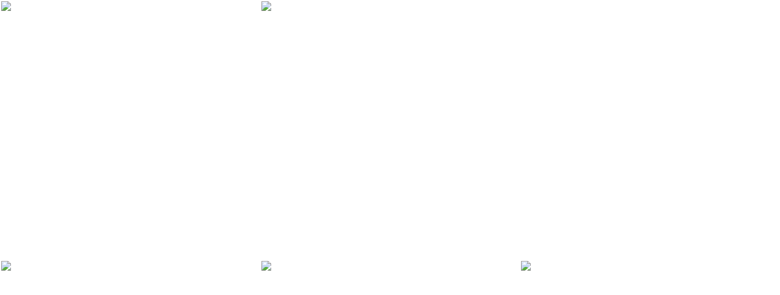

--- FILE ---
content_type: text/html
request_url: https://cdn.lightwidget.com/widgets/aebb0eb6f1515477a1f601cfab09183a.html
body_size: 9483
content:
<!doctype html><html lang="en"><head><meta charset="utf-8"><meta name="viewport" content="width=device-width,initial-scale=1"><title>LightWidget - Responsive Widget for Instagram</title><link rel="canonical" href="https://cdn.lightwidget.com/widgets/aebb0eb6f1515477a1f601cfab09183a.html"><style data-style="lightwidget">.lightwidget,.lightwidget *{-webkit-text-size-adjust:100%;-ms-text-size-adjust:100%;text-size-adjust:100%;border:0;box-sizing:border-box;line-height:1.5;margin:0;padding:0;vertical-align:baseline}.lightwidget{font-size:var(--lightwidget-font-size)}.lightwidget__tile{list-style:none;padding:var(--lightwidget-padding)}.lightwidget__tile--hidden{display:none}.lightwidget__image-wrapper{display:block;font-size:0;line-height:0}.lightwidget__link{background-color:transparent;cursor:pointer;display:block;position:relative;text-decoration:none}.lightwidget__caption,.lightwidget__reactions{color:var(--lightwidget-text-color);line-height:1.5;overflow:hidden;padding:.1rem}.lightwidget__caption{display:var(--lightwidget-caption)}.lightwidget__reactions{display:none}.lightwidget__image{border:0;height:auto;max-width:100%;width:100%}.lightwidget__posts{display:-webkit-flex;display:flex}.lightwidget__image-wrapper--video{position:relative}.lightwidget__image-wrapper--video:before{background:url("data:image/svg+xml;charset=utf-8,%3Csvg xmlns='http://www.w3.org/2000/svg' viewBox='0 0 263.4 263.4'%3E%3Cpath d='m238 116-68-40-55-32L44 4C29-5 14 2 14 20v224c0 17 15 24 30 16l69-40 56-32 69-40c15-9 15-24 0-32z' fill='%23fff'/%3E%3C/svg%3E") no-repeat 50% 50% /25% auto;content:"";display:block;height:100%;left:0;opacity:.9;position:absolute;top:0;width:100%;z-index:1}.lightwidget__focus{position:relative}.lightwidget__focus:focus{outline:none}.lightwidget__focus:after{box-shadow:inset 0 0 0 .4vw var(--lightwidget-focus-color);content:"";display:none;height:100%;left:0;position:absolute;top:0;width:100%}.lightwidget__focus:focus:after{display:block}.lightwidget__focus:focus:not(:focus-visible):after{display:none}.lightwidget__focus:focus-visible:after{display:block}:root{--lightwidget-font-size:1rem;--lightwidget-padding:2px;--lightwidget-caption:none;--lightwidget-columns:3;--lightwidget-hover-bg-color:rgba(0,0,0,.5);--lightwidget-hover-color:#ffffff;--lightwidget-focus-color:#ffab00;--lightwidget-text-color:#333333}html{line-height:1}body{margin:0}.lightwidget{font-family:-apple-system,system-ui,BlinkMacSystemFont,Arial,Helvetica,Verdana,sans-serif}.lightwidget__posts--grid{-webkit-flex-wrap:wrap;flex-wrap:wrap}.lightwidget__posts--grid .lightwidget__tile{-webkit-flex-basis:calc(100%/var(--lightwidget-columns));flex-basis:calc(100%/var(--lightwidget-columns));max-width:calc(100%/var(--lightwidget-columns))}.lightwidget__posts--hover-caption-slide-up .lightwidget__photo{overflow:hidden;position:relative}.lightwidget__posts--hover-caption-slide-up .lightwidget__caption{background-color:var(--lightwidget-hover-bg-color);bottom:0;color:var(--lightwidget-hover-color);display:block;overflow:hidden;padding:2px 5px;position:absolute;text-overflow:ellipsis;-webkit-transform:translate3d(0,100%,0);transform:translate3d(0,100%,0);transition:-webkit-transform .4s;transition:transform .4s;transition:transform .4s,-webkit-transform .4s;white-space:nowrap;width:100%}.lightwidget__posts--hover-caption-slide-up .lightwidget-hover .lightwidget__caption,.lightwidget__posts--hover-caption-slide-up .lightwidget__link:hover .lightwidget__caption{-webkit-transform:translateZ(0);transform:translateZ(0)}.lightwidget__posts--image-format-square .lightwidget__image-wrapper{aspect-ratio:1;max-width:100%}.lightwidget__posts--image-format-square .lightwidget__image{height:100%;-o-object-fit:cover;object-fit:cover}@supports not (aspect-ratio:auto){.lightwidget__posts--image-format-square .lightwidget__image-wrapper{position:relative;width:100%}.lightwidget__posts--image-format-square .lightwidget__image-wrapper:after{content:"";display:block;padding-bottom:100%}.lightwidget__posts--image-format-square .lightwidget__image{position:absolute}}</style></head><body><div class="lightwidget" data-id="aebb0eb6f1515477a1f601cfab09183a"><ul class="lightwidget__posts lightwidget__posts--grid lightwidget__posts--hover-caption-slide-up lightwidget__posts--image-format-square"><li class="lightwidget__tile"><a class="lightwidget__link lightwidget__focus" href="https://www.instagram.com/p/CixVYBBtXNJ/" target="_blank" rel="noopener" data-clid="17845386407844076"><figure class="lightwidget__photo"><picture class="lightwidget__image-wrapper lightwidget__image-wrapper--image"><img src="https://scontent-fra3-1.cdninstagram.com/v/t51.2885-15/307989848_654777205986858_209467972087446105_n.jpg?_nc_cat=101&ccb=1-7&_nc_sid=8ae9d6&_nc_ohc=emHkCFh_dRoAX8B7QkV&_nc_ht=scontent-fra3-1.cdninstagram.com&edm=AM6HXa8EAAAA&oh=00_AfAfXSKI2_5uHh_RvTOCgcT4Js621Gx6pYp-FqCoOOffGw&oe=640ACEB9" width="1080" height="1080" alt="Tästä yhdelle onnekkaalle MITFR T-paita: Lähetä kuva Tavastian 27.9.2022 tapahtuman lipustasi..." class="lightwidget__image" sizes="33vw"></picture><div class="lightwidget__reactions"><span class="lightwidget__likes">13</span><span class="lightwidget__comments">0</span></div><figcaption class="lightwidget__caption">Tästä yhdelle onnekkaalle MITFR T-paita: Lähetä kuva Tavastian 27.9.2022 tapahtuman lipustasi...</figcaption></figure></a></li><li class="lightwidget__tile"><a class="lightwidget__link lightwidget__focus" href="https://www.instagram.com/p/CiImq1qK6cd/" target="_blank" rel="noopener" data-clid="17935556294461065"><figure class="lightwidget__photo"><picture class="lightwidget__image-wrapper lightwidget__image-wrapper--image"><img src="https://scontent-fra3-1.cdninstagram.com/v/t51.29350-15/304909394_757117788706434_5094487849572705794_n.webp?stp=dst-jpg&_nc_cat=104&ccb=1-7&_nc_sid=8ae9d6&_nc_ohc=NeRWU6nVXi4AX9EtGMq&_nc_ht=scontent-fra3-1.cdninstagram.com&edm=AM6HXa8EAAAA&oh=00_AfDuCW3kBDGCS0uRHWk4aQR8Uc3pG5sul9X24kTn5D7zKw&oe=640B1743" width="1080" height="1080" alt="Syyskuun 27. päivänä vuonna 1986 menehtyi traagisesti Metallica-yhtyeen nuori ja lahjakas basisti..." class="lightwidget__image" sizes="33vw"></picture><div class="lightwidget__reactions"><span class="lightwidget__likes">28</span><span class="lightwidget__comments">0</span></div><figcaption class="lightwidget__caption">Syyskuun 27. päivänä vuonna 1986 menehtyi traagisesti Metallica-yhtyeen nuori ja lahjakas basisti...</figcaption></figure></a></li><li class="lightwidget__tile"><a class="lightwidget__link lightwidget__focus" href="https://www.instagram.com/p/CegXDxIqtX0/" target="_blank" rel="noopener" data-clid="18017505592395126"><figure class="lightwidget__photo"><picture class="lightwidget__image-wrapper lightwidget__image-wrapper--image"><img src="https://scontent-frt3-2.cdninstagram.com/v/t51.29350-15/286243122_986325368693388_3763943051954805568_n.webp?stp=dst-jpg&_nc_cat=108&ccb=1-7&_nc_sid=8ae9d6&_nc_ohc=dSLYIAOMX2oAX8Fi5bj&_nc_ht=scontent-frt3-2.cdninstagram.com&edm=AM6HXa8EAAAA&oh=00_AfB2ZP7bkWSa3X7dJhVdbYnnal3VAEqqpPimx0hlE6uouQ&oe=640AD25F" width="1080" height="1080" alt="" class="lightwidget__image" sizes="33vw"></picture><div class="lightwidget__reactions"><span class="lightwidget__likes">71</span><span class="lightwidget__comments">1</span></div><figcaption class="lightwidget__caption"></figcaption></figure></a></li><li class="lightwidget__tile"><a class="lightwidget__link lightwidget__focus" href="https://www.instagram.com/p/CdEEsgLKBgt/" target="_blank" rel="noopener" data-clid="17908098125446547"><figure class="lightwidget__photo"><picture class="lightwidget__image-wrapper lightwidget__image-wrapper--image"><img src="https://scontent-fra5-2.cdninstagram.com/v/t51.29350-15/279617384_669155437522422_3298975298696922927_n.webp?stp=dst-jpg&_nc_cat=107&ccb=1-7&_nc_sid=8ae9d6&_nc_ohc=OgJvniREPoUAX_bvlHs&_nc_ht=scontent-fra5-2.cdninstagram.com&edm=AM6HXa8EAAAA&oh=00_AfAYXxzQnN_3bkb7CQpNY26auMwjUHkzee5B8B68jdVFZg&oe=640B788D" width="1080" height="1080" alt="Osallistu The Finnish Metallica Local Chapterin kanssa Metallican AWMH-järjestön keräykseen World..." class="lightwidget__image" sizes="33vw"></picture><div class="lightwidget__reactions"><span class="lightwidget__likes">30</span><span class="lightwidget__comments">1</span></div><figcaption class="lightwidget__caption">Osallistu The Finnish Metallica Local Chapterin kanssa Metallican AWMH-järjestön keräykseen World...</figcaption></figure></a></li><li class="lightwidget__tile"><a class="lightwidget__link lightwidget__focus" href="https://www.instagram.com/p/CXns88HgYuN/" target="_blank" rel="noopener" data-clid="18215441386099487"><figure class="lightwidget__photo"><picture class="lightwidget__image-wrapper lightwidget__image-wrapper--image"><img src="https://scontent-fra5-2.cdninstagram.com/v/t51.29350-15/268178050_304810608221833_8933389124195650916_n.jpg?_nc_cat=107&ccb=1-7&_nc_sid=8ae9d6&_nc_ohc=oBnE-U70gOsAX8bujwX&_nc_ht=scontent-fra5-2.cdninstagram.com&edm=AM6HXa8EAAAA&oh=00_AfCx_VW4xxBR4sMM-2WUAtHeogJ8jRUWz0t161xBG8nEvw&oe=640BF9E2" width="1080" height="1080" alt="Hyvää joulua ja onnellista uutta vuotta 2022! 📷 Mark Leialoha, 1995" class="lightwidget__image" sizes="33vw"></picture><div class="lightwidget__reactions"><span class="lightwidget__likes">36</span><span class="lightwidget__comments">0</span></div><figcaption class="lightwidget__caption">Hyvää joulua ja onnellista uutta vuotta 2022! 📷 Mark Leialoha, 1995</figcaption></figure></a></li><li class="lightwidget__tile"><a class="lightwidget__link lightwidget__focus" href="https://www.instagram.com/reel/CXOJnqvA_ME/" target="_blank" rel="noopener" data-clid="18269582566036468"><figure class="lightwidget__photo" data-video-url="https://video-fra5-2.cdninstagram.com/v/t50.33967-16/10000000_1221712175019656_7831328460187164359_n.mp4?_nc_cat=106&vs=1251029752060107_326606711&_nc_vs=[base64]&ccb=1-7&_nc_sid=59939d&efg=eyJ2ZW5jb2RlX3RhZyI6InZ0c192b2RfdXJsZ2VuLjcyMC5jbGlwcyJ9&_nc_ohc=tjhkKag8yzUAX-mlVhk&_nc_ht=video-fra5-2.cdninstagram.com&edm=AM6HXa8EAAAA&oh=00_AfCjx5fVtMS49hEcmCVovyYt3LTTomoCDtf4l8QY75mNYg&oe=64069426&_nc_rid=7499e99a31"><picture class="lightwidget__image-wrapper lightwidget__image-wrapper--video"><img src="https://scontent-fra3-1.cdninstagram.com/v/t51.29350-15/265256587_123353803485755_5938183405384761519_n.jpg?_nc_cat=105&ccb=1-7&_nc_sid=8ae9d6&_nc_ohc=lhIWyYEup1IAX_RspDC&_nc_ht=scontent-fra3-1.cdninstagram.com&edm=AM6HXa8EAAAA&oh=00_AfDrvjC8aQpOiTaVtltey6AGxShDkYV3Ewn08c2Pdnzyhw&oe=640B3D17" width="1080" height="1080" alt="Metallica honors people behind The Metclub, like @photosbyjeffyeager @steffyspurs @toby_stapleton..." class="lightwidget__image" sizes="33vw"></picture><div class="lightwidget__reactions"><span class="lightwidget__likes">15</span><span class="lightwidget__comments">1</span></div><figcaption class="lightwidget__caption">Metallica honors people behind The Metclub, like @photosbyjeffyeager @steffyspurs @toby_stapleton...</figcaption></figure></a></li><li class="lightwidget__tile"><a class="lightwidget__link lightwidget__focus" href="https://www.instagram.com/tv/CXImbqFAPGV/" target="_blank" rel="noopener" data-clid="17910383054252013"><figure class="lightwidget__photo" data-video-url="https://video-fra3-1.cdninstagram.com/v/t50.16885-16/264158220_506564653732458_1742226337061689930_n.mp4?_nc_cat=105&vs=18197541019131409_2627609225&_nc_vs=[base64]%3D%3D&ccb=1-7&_nc_sid=59939d&efg=eyJ2ZW5jb2RlX3RhZyI6InZ0c192b2RfdXJsZ2VuLjcyMC5pZ3R2In0%3D&_nc_ohc=rVDxzQO-pQQAX9fmziT&_nc_ht=video-fra3-1.cdninstagram.com&edm=AM6HXa8EAAAA&oh=00_AfBBMcaiNYC09K0dlBxhGXapXqJ-mdwNNvqODns9RskeNQ&oe=64068B11&_nc_rid=8719a74b70"><picture class="lightwidget__image-wrapper lightwidget__image-wrapper--video"><img src="https://scontent-frt3-2.cdninstagram.com/v/t51.29350-15/263760135_438067497694948_7255018910496292019_n.jpg?_nc_cat=100&ccb=1-7&_nc_sid=8ae9d6&_nc_ohc=4IqidmfjvHwAX-Qwtcn&_nc_ht=scontent-frt3-2.cdninstagram.com&edm=AM6HXa8EAAAA&oh=00_AfDgCzSmmFyM9m7lE0N6BRtF4bn4oZ1X6XaaKscb-VWh0w&oe=640BBB59" width="1080" height="1080" alt="🇫🇮Metallista itsenäisyyspäivää kaikille🇫🇮 #itsenäisyyspäivä #suomi #finland" class="lightwidget__image" sizes="33vw"></picture><div class="lightwidget__reactions"><span class="lightwidget__likes">26</span><span class="lightwidget__comments">0</span></div><figcaption class="lightwidget__caption">🇫🇮Metallista itsenäisyyspäivää kaikille🇫🇮 #itsenäisyyspäivä #suomi #finland</figcaption></figure></a></li><li class="lightwidget__tile"><a class="lightwidget__link lightwidget__focus" href="https://www.instagram.com/p/CXEOVJ8qtRA/" target="_blank" rel="noopener" data-clid="17944135489654472"><figure class="lightwidget__photo"><picture class="lightwidget__image-wrapper lightwidget__image-wrapper--image"><img src="https://scontent-frt3-2.cdninstagram.com/v/t51.29350-15/264095489_1237342113426343_7541603226327163636_n.jpg?_nc_cat=108&ccb=1-7&_nc_sid=8ae9d6&_nc_ohc=F4dGSWFekAMAX8RWi55&_nc_ht=scontent-frt3-2.cdninstagram.com&edm=AM6HXa8EAAAA&oh=00_AfAMOOwa3hUcSWYHwD0_Ks8kKqXCO-RZUBbkko4MLlgMGg&oe=640A0EC1" width="1080" height="1080" alt="Klikkaa ja osallistu tapahtumaan! Kaikkien osallistuneiden kesken arvotaan 10.12.2021 paikan..." class="lightwidget__image" sizes="33vw"></picture><div class="lightwidget__reactions"><span class="lightwidget__likes">29</span><span class="lightwidget__comments">1</span></div><figcaption class="lightwidget__caption">Klikkaa ja osallistu tapahtumaan! Kaikkien osallistuneiden kesken arvotaan 10.12.2021 paikan päällä...</figcaption></figure></a></li><li class="lightwidget__tile"><a class="lightwidget__link lightwidget__focus" href="https://www.instagram.com/reel/CWZ8YQHqLwm/" target="_blank" rel="noopener" data-clid="17932340014838473"><figure class="lightwidget__photo" data-video-url="https://video-fra3-1.cdninstagram.com/v/t50.33967-16/258598897_427269918771224_3281056611640244019_n.mp4?_nc_cat=101&vs=387978776417254_3519991076&_nc_vs=HBksFQAYJEdQSG5hUThZU0x1SG1ZUUJBRE4zdzhDYXA0Z3RicV9FQUFBRhUAAsgBABUAGCRHSUVUVmc4MTRlS3dFZU1KQUtySWJkNFRTV3gzYnFfRUFBQUYVAgLIAQAoABgAGwGIB3VzZV9vaWwBMRUAACaIltjd%2BvDMPxUCKAJDMywXQE36HKwIMScYEmRhc2hfYmFzZWxpbmVfMV92MREAdQAA&ccb=1-7&_nc_sid=59939d&efg=eyJ2ZW5jb2RlX3RhZyI6InZ0c192b2RfdXJsZ2VuLjcyMC5jbGlwcyJ9&_nc_ohc=UP63byQQ9zkAX-mScFI&_nc_ht=video-fra3-1.cdninstagram.com&edm=AM6HXa8EAAAA&oh=00_AfAF8PbLEizUeDtLP1ZAvi546PCKGr86cHSOKXLY1hN0gA&oe=6406B473&_nc_rid=56452e7fc7"><picture class="lightwidget__image-wrapper lightwidget__image-wrapper--video"><img src="https://scontent-frt3-2.cdninstagram.com/v/t51.29350-15/258252441_644367646722417_4025096398317634950_n.jpg?_nc_cat=111&ccb=1-7&_nc_sid=8ae9d6&_nc_ohc=HhAVGGBP-R4AX-nQVYH&_nc_ht=scontent-frt3-2.cdninstagram.com&edm=AM6HXa8EAAAA&oh=00_AfC0X9SN-bQzDrI4woh5SA1S6l9KuWxO2CzrbM0v-bY2bg&oe=640AD2E6" width="1080" height="1080" alt="Hardwired... To Self-Destruct on viisivuotias! Löysitkö levyltä helposti selkeän suosikin, joka..." class="lightwidget__image" sizes="33vw"></picture><div class="lightwidget__reactions"><span class="lightwidget__likes">34</span><span class="lightwidget__comments">1</span></div><figcaption class="lightwidget__caption">Hardwired... To Self-Destruct on viisivuotias! Löysitkö levyltä helposti selkeän suosikin, joka on...</figcaption></figure></a></li><li class="lightwidget__tile"><a class="lightwidget__link lightwidget__focus" href="https://www.instagram.com/p/CWWOvFPM7KY/" target="_blank" rel="noopener" data-clid="17918632207945852"><figure class="lightwidget__photo"><picture class="lightwidget__image-wrapper lightwidget__image-wrapper--image"><img src="https://scontent-frt3-2.cdninstagram.com/v/t51.29350-15/257826062_202127761981748_2183278664320959357_n.jpg?_nc_cat=108&ccb=1-7&_nc_sid=8ae9d6&_nc_ohc=R1u7UQj8KC0AX_H4VAU&_nc_ht=scontent-frt3-2.cdninstagram.com&edm=AM6HXa8EAAAA&oh=00_AfCkMOHAzJEe9pxkelnaz_czplBesVU4aF1-stMKlLw1CA&oe=640BCD85" width="1080" height="1080" alt="metallicablackbox.com #metallicablackbox" class="lightwidget__image" sizes="33vw"></picture><div class="lightwidget__reactions"><span class="lightwidget__likes">66</span><span class="lightwidget__comments">1</span></div><figcaption class="lightwidget__caption">metallicablackbox.com #metallicablackbox</figcaption></figure></a></li><li class="lightwidget__tile"><a class="lightwidget__link lightwidget__focus" href="https://www.instagram.com/p/CWVJBjVADFA/" target="_blank" rel="noopener" data-clid="17846073851679108"><figure class="lightwidget__photo"><picture class="lightwidget__image-wrapper lightwidget__image-wrapper--image"><img src="https://scontent-fra3-1.cdninstagram.com/v/t51.29350-15/257297545_644791970017040_8557917610127392670_n.jpg?_nc_cat=104&ccb=1-7&_nc_sid=8ae9d6&_nc_ohc=DTygXgvLoL0AX8sCDQ_&_nc_ht=scontent-fra3-1.cdninstagram.com&edm=AM6HXa8EAAAA&oh=00_AfD5heealICtPHouTtop_pIdalIrV9jNxn09EOStGDCCbA&oe=640BCBB4" width="1080" height="1080" alt="The Finnish Metallica Chapter on osallistunut #Joulupata keräykseen vuosina 2007-2011 sijoittuen..." class="lightwidget__image" sizes="33vw"></picture><div class="lightwidget__reactions"><span class="lightwidget__likes">11</span><span class="lightwidget__comments">0</span></div><figcaption class="lightwidget__caption">The Finnish Metallica Chapter on osallistunut #Joulupata keräykseen vuosina 2007-2011 sijoittuen...</figcaption></figure></a></li><li class="lightwidget__tile"><a class="lightwidget__link lightwidget__focus" href="https://www.instagram.com/p/CWLRINSKyUA/" target="_blank" rel="noopener" data-clid="18259617994040752"><figure class="lightwidget__photo"><picture class="lightwidget__image-wrapper lightwidget__image-wrapper--image"><img src="https://scontent-fra3-1.cdninstagram.com/v/t51.29350-15/248402543_4514259955336270_1120909473262534417_n.jpg?_nc_cat=102&ccb=1-7&_nc_sid=8ae9d6&_nc_ohc=7vS-m_byOrgAX8PKgwA&_nc_ht=scontent-fra3-1.cdninstagram.com&edm=AM6HXa8EAAAA&oh=00_AfDj5ndx9D3e7ABFzd7LHODj5KLVE3R4FBRaMAEU2yQTfA&oe=640BCC83" width="1080" height="1080" alt="Hyvää viikonloppua kaikille - Have a great weekend everyone 🤘" class="lightwidget__image" sizes="33vw"></picture><div class="lightwidget__reactions"><span class="lightwidget__likes">31</span><span class="lightwidget__comments">0</span></div><figcaption class="lightwidget__caption">Hyvää viikonloppua kaikille - Have a great weekend everyone 🤘</figcaption></figure></a></li><li class="lightwidget__tile"><a class="lightwidget__link lightwidget__focus" href="https://www.instagram.com/tv/CWFoNZ6jyvl/" target="_blank" rel="noopener" data-clid="17912334065162593"><figure class="lightwidget__photo" data-video-url="https://video-fra3-1.cdninstagram.com/v/t50.16885-16/255189185_607480944033027_7138509729390564714_n.mp4?_nc_cat=105&vs=18014255776350625_210128340&_nc_vs=HBksFQAYJEdNSGdOUThEZmVBdGdDZ0NBR3FWLWdYSEZCRmpidlZCQUFBRhUAAsgBABUAGCRHS0d3TGdfbTZsQWtKUm9DQUtpZXc1cEhhT2MwYnZWQkFBQUYVAgLIAQAoABgAGwGIB3VzZV9vaWwBMRUAACbg6PKZ5%2FrKPxUCKAJDMywXQDqiDEm6XjUYEmRhc2hfYmFzZWxpbmVfMV92MREAdewHAA%3D%3D&ccb=1-7&_nc_sid=59939d&efg=eyJ2ZW5jb2RlX3RhZyI6InZ0c192b2RfdXJsZ2VuLjEyODAuaWd0diJ9&_nc_ohc=AGwMscZY0lsAX-uce-K&_nc_ht=video-fra3-1.cdninstagram.com&edm=AM6HXa8EAAAA&oh=00_AfBpwsrGnDGB2CzDlLG_WEJTSQ5tsxTUHN1R1AoGykn_sA&oe=6406A591&_nc_rid=9136d57309"><picture class="lightwidget__image-wrapper lightwidget__image-wrapper--video"><img src="https://scontent-fra3-1.cdninstagram.com/v/t51.29350-15/255447637_175776904761865_8032034633629073036_n.jpg?_nc_cat=105&ccb=1-7&_nc_sid=8ae9d6&_nc_ohc=CcC5wK_nhT0AX8IwgeS&_nc_oc=AQk9veYx2LiV-Je_VWCmZZfVmMZFQ6FL6ayA3v8ob7Lt8YUxmoA4iDDn5c8RFZ8_Bl3y-hkHg3a8UHHdl93g9Lj1&_nc_ht=scontent-fra3-1.cdninstagram.com&edm=AM6HXa8EAAAA&oh=00_AfAf1DOOLNMhd-8kECt6tjlq4shVB2Vj41VWdcdch1Akdw&oe=640BB00C" width="1080" height="1080" alt="🤘40 Years of Metallica🤘 #plasticaplaysmetallica #metallica #40yearsofmetallica" class="lightwidget__image" sizes="33vw"></picture><div class="lightwidget__reactions"><span class="lightwidget__likes">22</span><span class="lightwidget__comments">0</span></div><figcaption class="lightwidget__caption">🤘40 Years of Metallica🤘 #plasticaplaysmetallica #metallica #40yearsofmetallica</figcaption></figure></a></li><li class="lightwidget__tile"><a class="lightwidget__link lightwidget__focus" href="https://www.instagram.com/tv/CV2omjdqy2w/" target="_blank" rel="noopener" data-clid="17907668318106173"><figure class="lightwidget__photo" data-video-url="https://video-frt3-2.cdninstagram.com/v/t50.16885-16/253016392_270382445019308_8721696149154895084_n.mp4?_nc_cat=100&vs=18135333562222225_2150890354&_nc_vs=HBksFQAYJEdFaTVGQV9zd0paUjZmVUFBT3dVUlNsd3NBbDVidlZCQUFBRhUAAsgBABUAGCRHSFhPRkE5OGhyUTVWd3NEQUhEc1lLLWc5UjFOYnZWQkFBQUYVAgLIAQAoABgAGwGIB3VzZV9vaWwBMRUAACby2dKitYnRPxUCKAJDMywXQC%2Ful41P3zsYEmRhc2hfYmFzZWxpbmVfMV92MREAdewHAA%3D%3D&ccb=1-7&_nc_sid=59939d&efg=eyJ2ZW5jb2RlX3RhZyI6InZ0c192b2RfdXJsZ2VuLjcyMC5pZ3R2In0%3D&_nc_ohc=tZPKHySiE8kAX8n3EA7&_nc_ht=video-frt3-2.cdninstagram.com&edm=AM6HXa8EAAAA&oh=00_AfBc6JqCRPayrJmtyobCqC2JgvArZNml_LvQ68_mDo4XSg&oe=640694FF&_nc_rid=fc16037fe6"><picture class="lightwidget__image-wrapper lightwidget__image-wrapper--video"><img src="https://scontent-frt3-2.cdninstagram.com/v/t51.29350-15/252216615_565081551219286_3710619141760458013_n.jpg?_nc_cat=103&ccb=1-7&_nc_sid=8ae9d6&_nc_ohc=OAxMDTpjI1sAX_B-0Nw&_nc_ht=scontent-frt3-2.cdninstagram.com&edm=AM6HXa8EAAAA&oh=00_AfDQ6kmr8HIyq3z2-X1eKaG5ksKi5H6g5h-pOkXDetuYLg&oe=640B3589" width="1080" height="1080" alt=". . . MTF!!?" class="lightwidget__image" sizes="33vw"></picture><div class="lightwidget__reactions"><span class="lightwidget__likes">19</span><span class="lightwidget__comments">0</span></div><figcaption class="lightwidget__caption">. . . MTF!!?</figcaption></figure></a></li><li class="lightwidget__tile"><a class="lightwidget__link lightwidget__focus" href="https://www.instagram.com/tv/CVkS_cRjZS7/" target="_blank" rel="noopener" data-clid="17903587940160649"><figure class="lightwidget__photo" data-video-url="https://video-fra3-1.cdninstagram.com/v/t50.16885-16/250685641_628972511815856_2663710101585540718_n.mp4?_nc_cat=104&vs=18027817579318096_2242271026&_nc_vs=HBksFQAYJEdNa284UTZ3NkNNVEREd0NBRzQyb0hVNVp2Y2tidlZCQUFBRhUAAsgBABUAGCRHTDNNMVE1VU5fRjl6bElFQU5YUHhtOU91VDVTYnZWQkFBQUYVAgLIAQAoABgAGwGIB3VzZV9vaWwBMRUAACaqp%2BS%2BhbbGPxUCKAJDMywXQDKIcrAgxJwYEmRhc2hfYmFzZWxpbmVfMV92MREAdewHAA%3D%3D&ccb=1-7&_nc_sid=59939d&efg=eyJ2ZW5jb2RlX3RhZyI6InZ0c192b2RfdXJsZ2VuLjcyMC5pZ3R2In0%3D&_nc_ohc=qpHBx4Nf3h0AX_XH35V&_nc_ht=video-fra3-1.cdninstagram.com&edm=AM6HXa8EAAAA&oh=00_AfDknDyIZZAAFttJrNp5BagUDf_wnpiHQnWoIhfvwYSXBg&oe=6406B805&_nc_rid=06ea03ad74"><picture class="lightwidget__image-wrapper lightwidget__image-wrapper--video"><img src="https://scontent-fra5-2.cdninstagram.com/v/t51.29350-15/249190894_414197620338597_8590667957602298361_n.jpg?_nc_cat=107&ccb=1-7&_nc_sid=8ae9d6&_nc_ohc=v1ymjOgnAmYAX_2p76K&_nc_ht=scontent-fra5-2.cdninstagram.com&edm=AM6HXa8EAAAA&oh=00_AfBrwwvxV8IwCbzto0QSF0EnMv22_vEe0af544OhHzF1_g&oe=640B8823" width="1080" height="1080" alt=". . . MTF!!?" class="lightwidget__image" sizes="33vw"></picture><div class="lightwidget__reactions"><span class="lightwidget__likes">19</span><span class="lightwidget__comments">0</span></div><figcaption class="lightwidget__caption">. . . MTF!!?</figcaption></figure></a></li><li class="lightwidget__tile"><a class="lightwidget__link lightwidget__focus" href="https://www.instagram.com/p/CU0OYVaMMYu/" target="_blank" rel="noopener" data-clid="17944759336582590"><figure class="lightwidget__photo"><picture class="lightwidget__image-wrapper lightwidget__image-wrapper--image"><img src="https://scontent-frt3-2.cdninstagram.com/v/t51.29350-15/244669138_590194369072353_5840734827841497434_n.jpg?_nc_cat=108&ccb=1-7&_nc_sid=8ae9d6&_nc_ohc=vW6o74s4BIYAX_XgPM4&_nc_ht=scontent-frt3-2.cdninstagram.com&edm=AM6HXa8EAAAA&oh=00_AfAahRtl7o9j5i1ggcwvBc8vulbYgwg9HpNif5eqgKmhmA&oe=640B1BF3" width="1080" height="1080" alt="" class="lightwidget__image" sizes="33vw"></picture><div class="lightwidget__reactions"><span class="lightwidget__likes">81</span><span class="lightwidget__comments">2</span></div><figcaption class="lightwidget__caption"></figcaption></figure></a></li><li class="lightwidget__tile"><a class="lightwidget__link lightwidget__focus" href="https://www.instagram.com/tv/CUvBwwwKzUZ/" target="_blank" rel="noopener" data-clid="17874456353559159"><figure class="lightwidget__photo" data-video-url="https://video-fra3-1.cdninstagram.com/v/t50.16885-16/10000000_393682122394899_9020042107385683570_n.mp4?_nc_cat=104&vs=17884014401450688_450958659&_nc_vs=HBksFQAYJEdJQ1dtQUFUVFE5RERXWUJBSElleXFXQm9DMTlidlZCQUFBRhUAAsgBABUAGCRHQW1Ia3c1ZjRvZTdjNWdLQUpaNFZweHVmbUp0YnZWQkFBQUYVAgLIAQAoABgAGwGIB3VzZV9vaWwBMRUAACb%2Bp%2BqKnJbKPxUCKAJDMywXQFoiHKwIMScYEmRhc2hfYmFzZWxpbmVfMV92MREAdewHAA%3D%3D&ccb=1-7&_nc_sid=59939d&efg=eyJ2ZW5jb2RlX3RhZyI6InZ0c192b2RfdXJsZ2VuLjcyMC5pZ3R2In0%3D&_nc_ohc=mWJrvHHdFioAX8YvLxw&_nc_ht=video-fra3-1.cdninstagram.com&edm=AM6HXa8EAAAA&oh=00_AfC1TyfBkZflG17kxJT6YLgxN0xbB2gZi-KMYZu4Vroc2g&oe=6406A1C0&_nc_rid=40e4b00580"><picture class="lightwidget__image-wrapper lightwidget__image-wrapper--video"><img src="https://scontent-fra3-1.cdninstagram.com/v/t51.29350-15/244514297_1053982222086906_6390654457578266198_n.jpg?_nc_cat=104&ccb=1-7&_nc_sid=8ae9d6&_nc_ohc=2hv6_fAFPjoAX9yQJKn&_nc_ht=scontent-fra3-1.cdninstagram.com&edm=AM6HXa8EAAAA&oh=00_AfDEkYoNkLS6tB-80RcVmUJAjUYWGoQ4x5qzyCZxuxJjeA&oe=640B2EFE" width="1080" height="1080" alt="Goosebumps anybody? #metintartu @metallica #estonia" class="lightwidget__image" sizes="33vw"></picture><div class="lightwidget__reactions"><span class="lightwidget__likes">41</span><span class="lightwidget__comments">0</span></div><figcaption class="lightwidget__caption">Goosebumps anybody? #metintartu @metallica #estonia</figcaption></figure></a></li><li class="lightwidget__tile"><a class="lightwidget__link lightwidget__focus" href="https://www.instagram.com/p/CUmI2dsqki7/" target="_blank" rel="noopener" data-clid="17932915891707991"><figure class="lightwidget__photo"><picture class="lightwidget__image-wrapper lightwidget__image-wrapper--carousel_album"><img src="https://scontent-fra3-1.cdninstagram.com/v/t51.29350-15/244573483_1521643418200902_2866171199353304461_n.webp?stp=dst-jpg&_nc_cat=102&ccb=1-7&_nc_sid=8ae9d6&_nc_ohc=8WgcJGfVM24AX9Zex8e&_nc_ht=scontent-fra3-1.cdninstagram.com&edm=AM6HXa8EAAAA&oh=00_AfAKHzezqJzD0Ll_3W16aCDuXXBicGLZA7c3h4m4KxRfyQ&oe=640BBB53" width="1080" height="1080" alt="In October 8 years ago today: #Metcamp2013 in a breathtaking scenery 🤩 #kyllämetcamponvastaelämää" class="lightwidget__image" sizes="33vw"></picture><div class="lightwidget__reactions"><span class="lightwidget__likes">27</span><span class="lightwidget__comments">0</span></div><figcaption class="lightwidget__caption">In October 8 years ago today: #Metcamp2013 in a breathtaking scenery 🤩 #kyllämetcamponvastaelämää</figcaption></figure></a></li><li class="lightwidget__tile"><a class="lightwidget__link lightwidget__focus" href="https://www.instagram.com/p/CUZVWkmMFD_/" target="_blank" rel="noopener" data-clid="17906234927067838"><figure class="lightwidget__photo"><picture class="lightwidget__image-wrapper lightwidget__image-wrapper--carousel_album"><img src="https://scontent-fra5-2.cdninstagram.com/v/t51.29350-15/243247114_839997300044968_8233933576531856018_n.jpg?_nc_cat=107&ccb=1-7&_nc_sid=8ae9d6&_nc_ohc=PYTw1GLE_cIAX_or2yV&_nc_ht=scontent-fra5-2.cdninstagram.com&edm=AM6HXa8EAAAA&oh=00_AfAas0FyKffdfuNZz6rUDRbnPCPU1wdY6SPQeZQ3htdLbA&oe=640BD39A" width="1080" height="1080" alt="Tänä päivänä 3 vuotta sitten / On this day 3 years ago: #Metcamp2018 Tahdomme SINUT seuraavalle..." class="lightwidget__image" sizes="33vw"></picture><div class="lightwidget__reactions"><span class="lightwidget__likes">29</span><span class="lightwidget__comments">0</span></div><figcaption class="lightwidget__caption">Tänä päivänä 3 vuotta sitten / On this day 3 years ago: #Metcamp2018 Tahdomme SINUT seuraavalle...</figcaption></figure></a></li><li class="lightwidget__tile"><a class="lightwidget__link lightwidget__focus" href="https://www.instagram.com/p/CUX4UjasZch/" target="_blank" rel="noopener" data-clid="17936840386651932"><figure class="lightwidget__photo"><picture class="lightwidget__image-wrapper lightwidget__image-wrapper--carousel_album"><img src="https://scontent-fra5-2.cdninstagram.com/v/t51.29350-15/243123996_1785246458325477_2053786029371698203_n.webp?stp=dst-jpg&_nc_cat=109&ccb=1-7&_nc_sid=8ae9d6&_nc_ohc=0O5HhobIbV4AX_t6-63&_nc_ht=scontent-fra5-2.cdninstagram.com&edm=AM6HXa8EAAAA&oh=00_AfDVxDrg8_9RsENFAhVNU59ua2CNgl5IIGKR883PMA7p8Q&oe=640ACCFC" width="1080" height="1080" alt="On this day seven years ago: #Metcamp2014 - More Is All You Need #kyllämetcamponvastaelämää" class="lightwidget__image" sizes="33vw"></picture><div class="lightwidget__reactions"><span class="lightwidget__likes">48</span><span class="lightwidget__comments">2</span></div><figcaption class="lightwidget__caption">On this day seven years ago: #Metcamp2014 - More Is All You Need #kyllämetcamponvastaelämää</figcaption></figure></a></li><li class="lightwidget__tile"><a class="lightwidget__link lightwidget__focus" href="https://www.instagram.com/p/CUWi2bNqeFt/" target="_blank" rel="noopener" data-clid="17871641615514977"><figure class="lightwidget__photo"><picture class="lightwidget__image-wrapper lightwidget__image-wrapper--carousel_album"><img src="https://scontent-frt3-2.cdninstagram.com/v/t51.29350-15/242969209_127499469627315_718559376348110568_n.webp?stp=dst-jpg&_nc_cat=100&ccb=1-7&_nc_sid=8ae9d6&_nc_ohc=xeA_yAzbe5IAX9gK3L7&_nc_oc=AQmIJE0wIGAPcf08ENG0DY25r1zrrLsANqjhZWGT0O4vROUc-ggY4tWKsVcAgCT1-1R6d0JuswsgRxT0qv-Uq_ur&_nc_ht=scontent-frt3-2.cdninstagram.com&edm=AM6HXa8EAAAA&oh=00_AfDu4eqE_DOq6HMWFTL3620vV4icgRNIseeUYvpMHrJSXw&oe=640BC971" width="1080" height="1080" alt="On this day nine years ago: #Metcamp2012 - More Is All You Need" class="lightwidget__image" sizes="33vw"></picture><div class="lightwidget__reactions"><span class="lightwidget__likes">26</span><span class="lightwidget__comments">0</span></div><figcaption class="lightwidget__caption">On this day nine years ago: #Metcamp2012 - More Is All You Need</figcaption></figure></a></li></ul></div><script>var widget;!function(){"use strict";function t(e){return t="function"==typeof Symbol&&"symbol"==typeof Symbol.iterator?function(t){return typeof t}:function(t){return t&&"function"==typeof Symbol&&t.constructor===Symbol&&t!==Symbol.prototype?"symbol":typeof t},t(e)}function e(e,r){for(var n=0;n<r.length;n++){var o=r[n];o.enumerable=o.enumerable||!1,o.configurable=!0,"value"in o&&(o.writable=!0),Object.defineProperty(e,(void 0,i=function(e,r){if("object"!==t(e)||null===e)return e;var n=e[Symbol.toPrimitive];if(void 0!==n){var o=n.call(e,"string");if("object"!==t(o))return o;throw new TypeError("@@toPrimitive must return a primitive value.")}return String(e)}(o.key),"symbol"===t(i)?i:String(i)),o)}var i}var r=function(){function t(e){!function(t,e){if(!(t instanceof e))throw new TypeError("Cannot call a class as a function")}(this,t),this.options=e,this.modules=[]}var r,n;return r=t,(n=[{key:"registerModule",value:function(t){this.modules.push(t)}},{key:"init",value:function(t){if(!(t instanceof Element))throw new TypeError("Value passed as domElement is not DOM element");this.el=t.querySelector(".lightwidget__posts");var e=this.options.breakpoints.filter((function(t){return!0===t.base})).pop();this._initBaseModules(e)}},{key:"getWidgetId",value:function(){return this.options.widgetId}},{key:"_initBaseModules",value:function(t){var e=this;this.modules=this.modules.map((function(t){return new t(e.el)})),this.modules.forEach((function(r){return r.run(t,e.options)}))}}])&&e(r.prototype,n),Object.defineProperty(r,"prototype",{writable:!1}),t}();function n(t){return n="function"==typeof Symbol&&"symbol"==typeof Symbol.iterator?function(t){return typeof t}:function(t){return t&&"function"==typeof Symbol&&t.constructor===Symbol&&t!==Symbol.prototype?"symbol":typeof t},n(t)}function o(t,e){for(var r=0;r<e.length;r++){var o=e[r];o.enumerable=o.enumerable||!1,o.configurable=!0,"value"in o&&(o.writable=!0),Object.defineProperty(t,(void 0,i=function(t,e){if("object"!==n(t)||null===t)return t;var r=t[Symbol.toPrimitive];if(void 0!==r){var o=r.call(t,"string");if("object"!==n(o))return o;throw new TypeError("@@toPrimitive must return a primitive value.")}return String(t)}(o.key),"symbol"===n(i)?i:String(i)),o)}var i}var i=function(){function t(){!function(t,e){if(!(t instanceof e))throw new TypeError("Cannot call a class as a function")}(this,t),this.cssVariablesSupported=this._checkCssVariablesSupport(),!0!==this.cssVariablesSupported&&this._setStylesProperties()}var e,r;return e=t,(r=[{key:"run",value:function(){if(!0!==this.cssVariablesSupported){var t=this._extractCssVariables(this.originalStyles);this.styleEl.innerHTML=this._replaceVariables(this.originalStyles,t)}}},{key:"_checkCssVariablesSupport",value:function(){var t=document.createElement("div");return t.style.setProperty("--l","w"),"w"===t.style.getPropertyValue("--l")}},{key:"_setStylesProperties",value:function(){this.styleEl=document.querySelector('style[data-style="lightwidget"]'),this.originalStyles=this.styleEl.innerHTML}},{key:"_extractCssVariables",value:function(t){for(var e=new RegExp(/[{;](--lightwidget-([a-z-]*)):([^;}]+)/g),r=[],n=e.exec(t);null!==n;)r[n[1]]=n[3],n=e.exec(t);return r}},{key:"_replaceVariables",value:function(t,e){for(var r in e)Object.prototype.hasOwnProperty.call(e,r)&&(t=t.split("var(".concat(r,")")).join(e[r]));return t}}])&&o(e.prototype,r),Object.defineProperty(e,"prototype",{writable:!1}),t}();function u(t){return u="function"==typeof Symbol&&"symbol"==typeof Symbol.iterator?function(t){return typeof t}:function(t){return t&&"function"==typeof Symbol&&t.constructor===Symbol&&t!==Symbol.prototype?"symbol":typeof t},u(t)}function a(t,e){for(var r=0;r<e.length;r++){var n=e[r];n.enumerable=n.enumerable||!1,n.configurable=!0,"value"in n&&(n.writable=!0),Object.defineProperty(t,(void 0,o=function(t,e){if("object"!==u(t)||null===t)return t;var r=t[Symbol.toPrimitive];if(void 0!==r){var n=r.call(t,"string");if("object"!==u(n))return n;throw new TypeError("@@toPrimitive must return a primitive value.")}return String(t)}(n.key),"symbol"===u(o)?o:String(o)),n)}var o}var l=function(){function t(e){var r=this;!function(t,e){if(!(t instanceof e))throw new TypeError("Cannot call a class as a function")}(this,t),this.el=e.parentElement,this.widgetId=this.el.getAttribute("data-id"),e.addEventListener("lightwidget-load-more",(function(){r._sendPostMessage()}))}var e,r;return e=t,(r=[{key:"_sendPostMessage",value:function(){var t={type:"lightwidget_size",widgetId:this.widgetId,size:this.el.offsetHeight};window.parent.postMessage(JSON.stringify(t),"*")}},{key:"run",value:function(){var t=this;window.addEventListener("resize",(function(){return t._sendPostMessage()}),!1),"https"===window.location.protocol&&window.addEventListener("deviceorientation",(function(){return t._sendPostMessage()}),!1),setInterval((function(){return t._sendPostMessage()}),500)}}])&&a(e.prototype,r),Object.defineProperty(e,"prototype",{writable:!1}),t}();function s(t){return s="function"==typeof Symbol&&"symbol"==typeof Symbol.iterator?function(t){return typeof t}:function(t){return t&&"function"==typeof Symbol&&t.constructor===Symbol&&t!==Symbol.prototype?"symbol":typeof t},s(t)}function c(t,e){for(var r=0;r<e.length;r++){var n=e[r];n.enumerable=n.enumerable||!1,n.configurable=!0,"value"in n&&(n.writable=!0),Object.defineProperty(t,(void 0,o=function(t,e){if("object"!==s(t)||null===t)return t;var r=t[Symbol.toPrimitive];if(void 0!==r){var n=r.call(t,"string");if("object"!==s(n))return n;throw new TypeError("@@toPrimitive must return a primitive value.")}return String(t)}(n.key),"symbol"===s(o)?o:String(o)),n)}var o}function f(t){return f="function"==typeof Symbol&&"symbol"==typeof Symbol.iterator?function(t){return typeof t}:function(t){return t&&"function"==typeof Symbol&&t.constructor===Symbol&&t!==Symbol.prototype?"symbol":typeof t},f(t)}function y(t,e){for(var r=0;r<e.length;r++){var n=e[r];n.enumerable=n.enumerable||!1,n.configurable=!0,"value"in n&&(n.writable=!0),Object.defineProperty(t,(void 0,o=function(t,e){if("object"!==f(t)||null===t)return t;var r=t[Symbol.toPrimitive];if(void 0!==r){var n=r.call(t,"string");if("object"!==f(n))return n;throw new TypeError("@@toPrimitive must return a primitive value.")}return String(t)}(n.key),"symbol"===f(o)?o:String(o)),n)}var o}function p(){return p="undefined"!=typeof Reflect&&Reflect.get?Reflect.get.bind():function(t,e,r){var n=function(t,e){for(;!Object.prototype.hasOwnProperty.call(t,e)&&null!==(t=b(t)););return t}(t,e);if(n){var o=Object.getOwnPropertyDescriptor(n,e);return o.get?o.get.call(arguments.length<3?t:r):o.value}},p.apply(this,arguments)}function v(t,e){return v=Object.setPrototypeOf?Object.setPrototypeOf.bind():function(t,e){return t.__proto__=e,t},v(t,e)}function b(t){return b=Object.setPrototypeOf?Object.getPrototypeOf.bind():function(t){return t.__proto__||Object.getPrototypeOf(t)},b(t)}var d=function(t){!function(t,e){if("function"!=typeof e&&null!==e)throw new TypeError("Super expression must either be null or a function");t.prototype=Object.create(e&&e.prototype,{constructor:{value:t,writable:!0,configurable:!0}}),Object.defineProperty(t,"prototype",{writable:!1}),e&&v(t,e)}(u,t);var e,r,n,o,i=(n=u,o=function(){if("undefined"==typeof Reflect||!Reflect.construct)return!1;if(Reflect.construct.sham)return!1;if("function"==typeof Proxy)return!0;try{return Boolean.prototype.valueOf.call(Reflect.construct(Boolean,[],(function(){}))),!0}catch(t){return!1}}(),function(){var t,e=b(n);if(o){var r=b(this).constructor;t=Reflect.construct(e,arguments,r)}else t=e.apply(this,arguments);return function(t,e){if(e&&("object"===f(e)||"function"==typeof e))return e;if(void 0!==e)throw new TypeError("Derived constructors may only return object or undefined");return function(t){if(void 0===t)throw new ReferenceError("this hasn't been initialised - super() hasn't been called");return t}(t)}(this,t)});function u(t){return function(t,e){if(!(t instanceof e))throw new TypeError("Cannot call a class as a function")}(this,u),i.call(this,t)}return e=u,(r=[{key:"sendRequest",value:function(t){var e=new XMLHttpRequest,r=p(b(u.prototype),"sendRequest",this).call(this,t);return e.open("GET",r,!0),e.send(null),r}}])&&y(e.prototype,r),Object.defineProperty(e,"prototype",{writable:!1}),u}(function(){function t(e){!function(t,e){if(!(t instanceof e))throw new TypeError("Cannot call a class as a function")}(this,t),this.el=e.parentElement,this.widgetId=this.el.getAttribute("data-id")}var e,r;return e=t,(r=[{key:"sendRequest",value:function(t){var e={a:(new Date).getTime(),b:this.widgetId,c:t.dataset.clid,d:"c"},r=Object.keys(e).map((function(t){return"".concat(encodeURIComponent(t),"=").concat(encodeURIComponent(e[t]))})).join("&");return"https://lightwidget.com/widgets/_.gif?".concat(r)}},{key:"run",value:function(){var t=this;this.el.addEventListener("click",(function(e){for(var r=e.target;r!==document;r=r.parentNode)if(r.hasAttribute("data-clid")){t.sendRequest(r);break}}))}}])&&c(e.prototype,r),Object.defineProperty(e,"prototype",{writable:!1}),t}());function m(t){return m="function"==typeof Symbol&&"symbol"==typeof Symbol.iterator?function(t){return typeof t}:function(t){return t&&"function"==typeof Symbol&&t.constructor===Symbol&&t!==Symbol.prototype?"symbol":typeof t},m(t)}function h(t,e){for(var r=0;r<e.length;r++){var n=e[r];n.enumerable=n.enumerable||!1,n.configurable=!0,"value"in n&&(n.writable=!0),Object.defineProperty(t,(void 0,o=function(t,e){if("object"!==m(t)||null===t)return t;var r=t[Symbol.toPrimitive];if(void 0!==r){var n=r.call(t,"string");if("object"!==m(n))return n;throw new TypeError("@@toPrimitive must return a primitive value.")}return String(t)}(n.key),"symbol"===m(o)?o:String(o)),n)}var o}var g=function(){function t(e){!function(t,e){if(!(t instanceof e))throw new TypeError("Cannot call a class as a function")}(this,t),this.el=e.parentElement,this.hoverableElements=["A","BUTTON"]}var e,r;return e=t,(r=[{key:"run",value:function(){this._addListener("mouseover",this._addHover),this._addListener("focus",this._addHover),this._addListener("mouseout",this._removeHover),this._addListener("blur",this._removeHover)}},{key:"_addListener",value:function(t,e){var r=this;this.el.addEventListener(t,(function(t){for(var n=t.target;n!==document;n=n.parentNode)if(r.hoverableElements.indexOf(n.tagName)>-1){e(n);break}}))}},{key:"_addHover",value:function(t){t.classList.add("lightwidget-hover")}},{key:"_removeHover",value:function(t){t.classList.remove("lightwidget-hover")}}])&&h(e.prototype,r),Object.defineProperty(e,"prototype",{writable:!1}),t}();const w=new r({"widgetId":"aebb0eb6f1515477a1f601cfab09183a","breakpoints":[{"base":true,"breakpointWidth":4000,"type":"grid","columns":3,"numberOfPhotos":21,"numberOfLoadMorePhotos":10,"hoverEffect":"caption_slide_up","captions":{"show":false,"length":30},"slider":{"speed":4000,"autoplay":true,"navigation":"hidden"},"imageFormat":"square"}]});w.registerModule(i),w.registerModule(l),w.registerModule(d),w.registerModule(g),w.init(document.querySelector(".lightwidget")),widget={}.default}();</script></body></html>